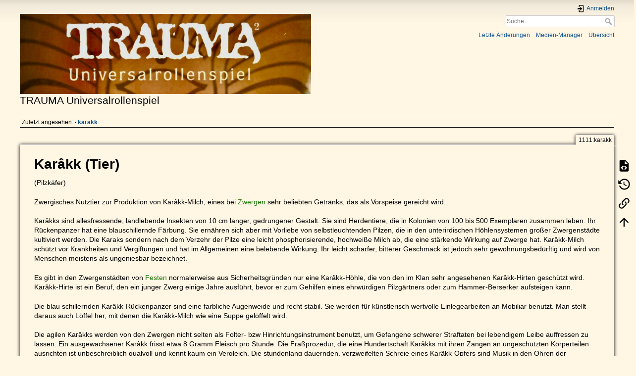

--- FILE ---
content_type: text/html; charset=utf-8
request_url: http://wiki.flyinggames.de/doku.php?id=1111:karakk
body_size: 5111
content:
<!DOCTYPE html>
<html lang="de" dir="ltr" class="no-js">
<head>
    <meta charset="utf-8" />
    <title>1111:karakk [TRAUMA Universalrollenspiel]</title>
    <script>(function(H){H.className=H.className.replace(/\bno-js\b/,'js')})(document.documentElement)</script>
    <meta name="generator" content="DokuWiki"/>
<meta name="theme-color" content="#008800"/>
<meta name="robots" content="index,follow"/>
<meta name="keywords" content="1111,karakk"/>
<link rel="search" type="application/opensearchdescription+xml" href="/lib/exe/opensearch.php" title="TRAUMA Universalrollenspiel"/>
<link rel="start" href="/"/>
<link rel="contents" href="/doku.php?id=1111:karakk&amp;do=index" title="Übersicht"/>
<link rel="manifest" href="/lib/exe/manifest.php"/>
<link rel="alternate" type="application/rss+xml" title="Letzte Änderungen" href="/feed.php"/>
<link rel="alternate" type="application/rss+xml" title="Aktueller Namensraum" href="/feed.php?mode=list&amp;ns=1111"/>
<link rel="alternate" type="text/html" title="HTML Klartext" href="/doku.php?do=export_xhtml&amp;id=1111:karakk"/>
<link rel="alternate" type="text/plain" title="Wiki Markup" href="/doku.php?do=export_raw&amp;id=1111:karakk"/>
<link rel="canonical" href="http://wiki.flyinggames.de/doku.php?id=1111:karakk"/>
<link rel="stylesheet" href="/lib/exe/css.php?t=dokuwiki&amp;tseed=17c0a9de0ed834de468a9956f9ce54f3"/>
<!--[if gte IE 9]><!-->
<script >/*<![CDATA[*/var NS='1111';var JSINFO = {"id":"1111:karakk","namespace":"1111","ACT":"show","useHeadingNavigation":0,"useHeadingContent":0};
/*!]]>*/</script>
<script charset="utf-8" src="/lib/exe/jquery.php?tseed=34a552433bc33cc9c3bc32527289a0b2" defer="defer"></script>
<script charset="utf-8" src="/lib/exe/js.php?t=dokuwiki&amp;tseed=17c0a9de0ed834de468a9956f9ce54f3" defer="defer"></script>
<!--<![endif]-->
    <meta name="viewport" content="width=device-width,initial-scale=1" />
    <link rel="shortcut icon" href="/lib/tpl/dokuwiki/images/favicon.ico" />
<link rel="apple-touch-icon" href="/lib/exe/fetch.php?media=wiki:apple-touch-icon.png" />
    </head>

<body>
    <div id="dokuwiki__site"><div id="dokuwiki__top" class="site dokuwiki mode_show tpl_dokuwiki     ">

        
<!-- ********** HEADER ********** -->
<div id="dokuwiki__header"><div class="pad group">

    
    <div class="headings group">
        <ul class="a11y skip">
            <li><a href="#dokuwiki__content">zum Inhalt springen</a></li>
        </ul>

        <h1><a href="/doku.php?id=start"  accesskey="h" title="[H]"><img src="/lib/exe/fetch.php?media=logo.png" width="708" height="195" alt="" /> <span>TRAUMA Universalrollenspiel</span></a></h1>
            </div>

    <div class="tools group">
        <!-- USER TOOLS -->
                    <div id="dokuwiki__usertools">
                <h3 class="a11y">Benutzer-Werkzeuge</h3>
                <ul>
                    <li class="action login"><a href="/doku.php?id=1111:karakk&amp;do=login&amp;sectok=" title="Anmelden" rel="nofollow"><span>Anmelden</span><svg xmlns="http://www.w3.org/2000/svg" width="24" height="24" viewBox="0 0 24 24"><path d="M10 17.25V14H3v-4h7V6.75L15.25 12 10 17.25M8 2h9a2 2 0 0 1 2 2v16a2 2 0 0 1-2 2H8a2 2 0 0 1-2-2v-4h2v4h9V4H8v4H6V4a2 2 0 0 1 2-2z"/></svg></a></li>                </ul>
            </div>
        
        <!-- SITE TOOLS -->
        <div id="dokuwiki__sitetools">
            <h3 class="a11y">Webseiten-Werkzeuge</h3>
            <form action="/doku.php?id=start" method="get" role="search" class="search doku_form" id="dw__search" accept-charset="utf-8"><input type="hidden" name="do" value="search" /><input type="hidden" name="id" value="1111:karakk" /><div class="no"><input name="q" type="text" class="edit" title="[F]" accesskey="f" placeholder="Suche" autocomplete="on" id="qsearch__in" value="" /><button value="1" type="submit" title="Suche">Suche</button><div id="qsearch__out" class="ajax_qsearch JSpopup"></div></div></form>            <div class="mobileTools">
                <form action="/doku.php" method="get" accept-charset="utf-8"><div class="no"><input type="hidden" name="id" value="1111:karakk" /><select name="do" class="edit quickselect" title="Werkzeuge"><option value="">Werkzeuge</option><optgroup label="Seiten-Werkzeuge"><option value="edit">Zeige Quelltext</option><option value="revisions">Ältere Versionen</option><option value="backlink">Links hierher</option></optgroup><optgroup label="Webseiten-Werkzeuge"><option value="recent">Letzte Änderungen</option><option value="media">Medien-Manager</option><option value="index">Übersicht</option></optgroup><optgroup label="Benutzer-Werkzeuge"><option value="login">Anmelden</option></optgroup></select><button type="submit">&gt;</button></div></form>            </div>
            <ul>
                <li class="action recent"><a href="/doku.php?id=1111:karakk&amp;do=recent" title="Letzte Änderungen [r]" rel="nofollow" accesskey="r">Letzte Änderungen</a></li><li class="action media"><a href="/doku.php?id=1111:karakk&amp;do=media&amp;ns=1111" title="Medien-Manager" rel="nofollow">Medien-Manager</a></li><li class="action index"><a href="/doku.php?id=1111:karakk&amp;do=index" title="Übersicht [x]" rel="nofollow" accesskey="x">Übersicht</a></li>            </ul>
        </div>

    </div>

    <!-- BREADCRUMBS -->
            <div class="breadcrumbs">
                                        <div class="trace"><span class="bchead">Zuletzt angesehen:</span> <span class="bcsep">•</span> <span class="curid"><bdi><a href="/doku.php?id=1111:karakk"  class="breadcrumbs" title="1111:karakk">karakk</a></bdi></span></div>
                    </div>
    


    <hr class="a11y" />
</div></div><!-- /header -->

        <div class="wrapper group">

            
            <!-- ********** CONTENT ********** -->
            <div id="dokuwiki__content"><div class="pad group">
                
                <div class="pageId"><span>1111:karakk</span></div>

                <div class="page group">
                                                            <!-- wikipage start -->
                    
<h1 class="sectionedit1" id="karakk_tier">Karâkk (Tier)</h1>
<div class="level1">

<p>
(Pilzkäfer)
</p>

<p>
Zwergisches Nutztier zur Produktion von Karâkk-Milch, eines bei <a href="/doku.php?id=1111:zwerge" class="wikilink1" title="1111:zwerge" data-wiki-id="1111:zwerge">Zwergen</a> sehr beliebten Getränks, das als Vorspeise gereicht wird.
</p>

<p>
Karâkks sind allesfressende, landlebende Insekten von 10 cm langer, gedrungener Gestalt. Sie sind Herdentiere, die in Kolonien von 100 bis 500 Exemplaren zusammen leben. Ihr Rückenpanzer hat eine blauschillernde Färbung. Sie ernähren sich aber mit Vorliebe von selbstleuchtenden Pilzen, die in den unterirdischen Höhlensystemen großer Zwergenstädte kultiviert werden. Die Karaks sondern nach dem Verzehr der Pilze eine leicht phosphorisierende, hochweiße Milch ab, die eine stärkende Wirkung auf Zwerge hat. Karâkk-Milch schützt vor Krankheiten und Vergiftungen und hat im Allgemeinen eine belebende Wirkung. Ihr leicht scharfer, bitterer Geschmack ist jedoch sehr gewöhnungsbedürftig und wird von Menschen meistens als ungeniesbar bezeichnet.
</p>

<p>
Es gibt in den Zwergenstädten von <a href="/doku.php?id=1111:festen" class="wikilink1" title="1111:festen" data-wiki-id="1111:festen">Festen</a> normalerweise aus Sicherheitsgründen nur eine Karâkk-Höhle, die von den im Klan sehr angesehenen Karâkk-Hirten geschützt wird. Karâkk-Hirte ist ein Beruf, den ein junger Zwerg einige Jahre ausführt, bevor er zum Gehilfen eines ehrwürdigen Pilzgärtners oder zum Hammer-Berserker aufsteigen kann.
</p>

<p>
Die blau schillernden Karâkk-Rückenpanzer sind eine farbliche Augenweide und recht stabil. Sie werden für künstlerisch wertvolle Einlegearbeiten an Mobiliar benutzt. Man stellt daraus auch Löffel her, mit denen die Karâkk-Milch wie eine Suppe gelöffelt wird.
</p>

<p>
Die agilen Karâkks werden von den Zwergen nicht selten als Folter- bzw Hinrichtungsinstrument benutzt, um Gefangene schwerer Straftaten bei lebendigem Leibe auffressen zu lassen. Ein ausgewachsener Karâkk frisst etwa 8 Gramm Fleisch pro Stunde. Die Fraßprozedur, die eine Hundertschaft Karâkks mit ihren Zangen an ungeschützten Körperteilen ausrichten ist unbeschreiblich qualvoll und kennt kaum ein Vergleich. Die stundenlang dauernden, verzweifelten Schreie eines Karâkk-Opfers sind Musik in den Ohren der zwergischen Folterknechte, denn früher oder später hören sie alles was sie wissen wollten - bevor der Delinquent vollends aufgefressen wird.
</p>

</div>

                    <!-- wikipage stop -->
                                    </div>

                <div class="docInfo"><bdi>1111/karakk.txt</bdi> · Zuletzt geändert: 2020/08/12 10:38 (Externe Bearbeitung)</div>

                            </div></div><!-- /content -->

            <hr class="a11y" />

            <!-- PAGE ACTIONS -->
            <div id="dokuwiki__pagetools">
                <h3 class="a11y">Seiten-Werkzeuge</h3>
                <div class="tools">
                    <ul>
                        <li class="source"><a href="/doku.php?id=1111:karakk&amp;do=edit" title="Zeige Quelltext [v]" rel="nofollow" accesskey="v"><span>Zeige Quelltext</span><svg xmlns="http://www.w3.org/2000/svg" width="24" height="24" viewBox="0 0 24 24"><path d="M13 9h5.5L13 3.5V9M6 2h8l6 6v12a2 2 0 0 1-2 2H6a2 2 0 0 1-2-2V4c0-1.11.89-2 2-2m.12 13.5l3.74 3.74 1.42-1.41-2.33-2.33 2.33-2.33-1.42-1.41-3.74 3.74m11.16 0l-3.74-3.74-1.42 1.41 2.33 2.33-2.33 2.33 1.42 1.41 3.74-3.74z"/></svg></a></li><li class="revs"><a href="/doku.php?id=1111:karakk&amp;do=revisions" title="Ältere Versionen [o]" rel="nofollow" accesskey="o"><span>Ältere Versionen</span><svg xmlns="http://www.w3.org/2000/svg" width="24" height="24" viewBox="0 0 24 24"><path d="M11 7v5.11l4.71 2.79.79-1.28-4-2.37V7m0-5C8.97 2 5.91 3.92 4.27 6.77L2 4.5V11h6.5L5.75 8.25C6.96 5.73 9.5 4 12.5 4a7.5 7.5 0 0 1 7.5 7.5 7.5 7.5 0 0 1-7.5 7.5c-3.27 0-6.03-2.09-7.06-5h-2.1c1.1 4.03 4.77 7 9.16 7 5.24 0 9.5-4.25 9.5-9.5A9.5 9.5 0 0 0 12.5 2z"/></svg></a></li><li class="backlink"><a href="/doku.php?id=1111:karakk&amp;do=backlink" title="Links hierher" rel="nofollow"><span>Links hierher</span><svg xmlns="http://www.w3.org/2000/svg" width="24" height="24" viewBox="0 0 24 24"><path d="M10.59 13.41c.41.39.41 1.03 0 1.42-.39.39-1.03.39-1.42 0a5.003 5.003 0 0 1 0-7.07l3.54-3.54a5.003 5.003 0 0 1 7.07 0 5.003 5.003 0 0 1 0 7.07l-1.49 1.49c.01-.82-.12-1.64-.4-2.42l.47-.48a2.982 2.982 0 0 0 0-4.24 2.982 2.982 0 0 0-4.24 0l-3.53 3.53a2.982 2.982 0 0 0 0 4.24m2.82-4.24c.39-.39 1.03-.39 1.42 0a5.003 5.003 0 0 1 0 7.07l-3.54 3.54a5.003 5.003 0 0 1-7.07 0 5.003 5.003 0 0 1 0-7.07l1.49-1.49c-.01.82.12 1.64.4 2.43l-.47.47a2.982 2.982 0 0 0 0 4.24 2.982 2.982 0 0 0 4.24 0l3.53-3.53a2.982 2.982 0 0 0 0-4.24.973.973 0 0 1 0-1.42z"/></svg></a></li><li class="top"><a href="#dokuwiki__top" title="Nach oben [t]" rel="nofollow" accesskey="t"><span>Nach oben</span><svg xmlns="http://www.w3.org/2000/svg" width="24" height="24" viewBox="0 0 24 24"><path d="M13 20h-2V8l-5.5 5.5-1.42-1.42L12 4.16l7.92 7.92-1.42 1.42L13 8v12z"/></svg></a></li>                    </ul>
                </div>
            </div>
        </div><!-- /wrapper -->

        
<!-- ********** FOOTER ********** -->
<div id="dokuwiki__footer"><div class="pad">
    <div class="license">Falls nicht anders bezeichnet, ist der Inhalt dieses Wikis unter der folgenden Lizenz veröffentlicht: <bdi><a href="https://creativecommons.org/licenses/by-sa/4.0/deed.de" rel="license" class="urlextern">CC Attribution-Share Alike 4.0 International</a></bdi></div>
    <div class="buttons">
        <a href="https://creativecommons.org/licenses/by-sa/4.0/deed.de" rel="license"><img src="/lib/images/license/button/cc-by-sa.png" alt="CC Attribution-Share Alike 4.0 International" /></a>        <a href="https://www.dokuwiki.org/donate" title="Donate" ><img
            src="/lib/tpl/dokuwiki/images/button-donate.gif" width="80" height="15" alt="Donate" /></a>
        <a href="https://php.net" title="Powered by PHP" ><img
            src="/lib/tpl/dokuwiki/images/button-php.gif" width="80" height="15" alt="Powered by PHP" /></a>
        <a href="//validator.w3.org/check/referer" title="Valid HTML5" ><img
            src="/lib/tpl/dokuwiki/images/button-html5.png" width="80" height="15" alt="Valid HTML5" /></a>
        <a href="//jigsaw.w3.org/css-validator/check/referer?profile=css3" title="Valid CSS" ><img
            src="/lib/tpl/dokuwiki/images/button-css.png" width="80" height="15" alt="Valid CSS" /></a>
        <a href="https://dokuwiki.org/" title="Driven by DokuWiki" ><img
            src="/lib/tpl/dokuwiki/images/button-dw.png" width="80" height="15"
            alt="Driven by DokuWiki" /></a>
    </div>
</div></div><!-- /footer -->

    </div></div><!-- /site -->

    <div class="no"><img src="/lib/exe/taskrunner.php?id=1111%3Akarakk&amp;1769601676" width="2" height="1" alt="" /></div>
    <div id="screen__mode" class="no"></div></body>
</html>
